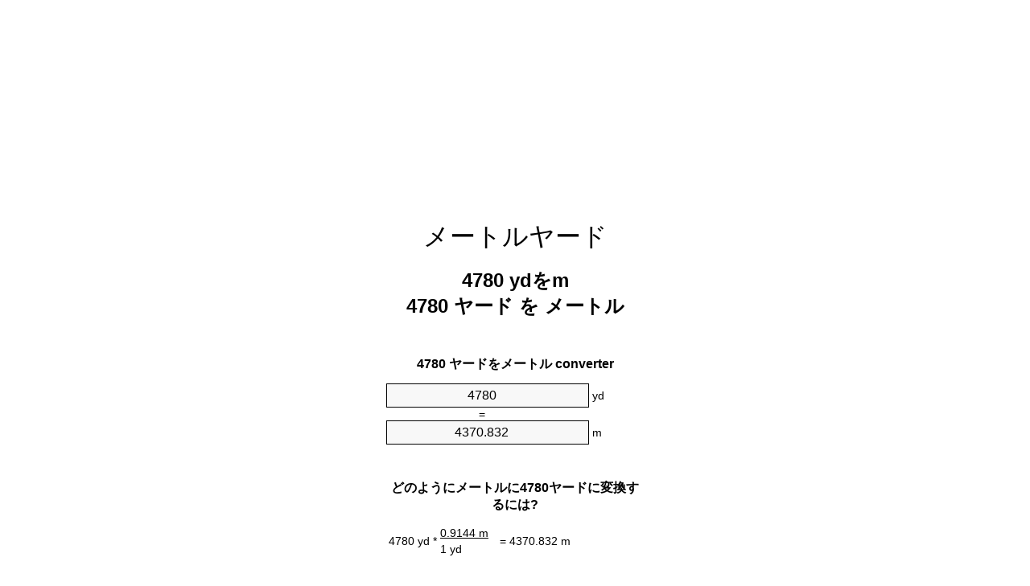

--- FILE ---
content_type: text/html
request_url: https://yards-to-meters.appspot.com/6/ja/4780-yards-to-meters.html
body_size: 5965
content:
<!DOCTYPE html><html dir="ltr" lang="ja"><head><meta charset="utf-8"><title>4780ヤードをメートル単位変換 | 4780ydをm単位変換</title> <meta name="description" content="4780ydをm(4780ヤードをメートル)単位変換。変換4780ヤードをメートル式, 一般的な長さの変換, 変換テーブルと、より。"> <meta name="keywords" content="4780 ヤードをm, 4780 ヤードをメートル, 4780 ydをメートル"><meta name="viewport" content="width=device-width, initial-scale=1, maximum-scale=1, user-scalable=0"><link rel="icon" type="image/x-icon" href="https://yards-to-meters.appspot.com/favicon.ico"><link rel="shortcut icon" type="image/x-icon" href="https://yards-to-meters.appspot.com/favicon.ico"><link rel="icon" type="image/gif" href="https://yards-to-meters.appspot.com/favicon.gif"><link rel="icon" type="image/png" href="https://yards-to-meters.appspot.com/favicon.png"><link rel="apple-touch-icon" href="https://yards-to-meters.appspot.com/apple-touch-icon.png"><link rel="apple-touch-icon" href="https://yards-to-meters.appspot.com/apple-touch-icon-57x57.png" sizes="57x57"><link rel="apple-touch-icon" href="https://yards-to-meters.appspot.com/apple-touch-icon-60x60.png" sizes="60x60"><link rel="apple-touch-icon" href="https://yards-to-meters.appspot.com/apple-touch-icon-72x72.png" sizes="72x72"><link rel="apple-touch-icon" href="https://yards-to-meters.appspot.com/apple-touch-icon-76x76.png" sizes="76x76"><link rel="apple-touch-icon" href="https://yards-to-meters.appspot.com/apple-touch-icon-114x114.png" sizes="114x114"><link rel="apple-touch-icon" href="https://yards-to-meters.appspot.com/apple-touch-icon-120x120.png" sizes="120x120"><link rel="apple-touch-icon" href="https://yards-to-meters.appspot.com/apple-touch-icon-128x128.png" sizes="128x128"><link rel="apple-touch-icon" href="https://yards-to-meters.appspot.com/apple-touch-icon-144x144.png" sizes="144x144"><link rel="apple-touch-icon" href="https://yards-to-meters.appspot.com/apple-touch-icon-152x152.png" sizes="152x152"><link rel="apple-touch-icon" href="https://yards-to-meters.appspot.com/apple-touch-icon-180x180.png" sizes="180x180"><link rel="apple-touch-icon" href="https://yards-to-meters.appspot.com/apple-touch-icon-precomposed.png"><link rel="icon" type="image/png" href="https://yards-to-meters.appspot.com/favicon-16x16.png" sizes="16x16"><link rel="icon" type="image/png" href="https://yards-to-meters.appspot.com/favicon-32x32.png" sizes="32x32"><link rel="icon" type="image/png" href="https://yards-to-meters.appspot.com/favicon-96x96.png" sizes="96x96"><link rel="icon" type="image/png" href="https://yards-to-meters.appspot.com/favicon-160x160.png" sizes="160x160"><link rel="icon" type="image/png" href="https://yards-to-meters.appspot.com/favicon-192x192.png" sizes="192x192"><link rel="icon" type="image/png" href="https://yards-to-meters.appspot.com/favicon-196x196.png" sizes="196x196"><link rel="alternate" href="https://yards-to-meters.appspot.com/4780-yards-to-meters.html" hreflang="en"><link rel="alternate" href="https://yards-to-meters.appspot.com/0/bg/4780-dvor-v-metur.html" hreflang="bg"><link rel="alternate" href="https://yards-to-meters.appspot.com/0/cs/4780-yard-na-metr.html" hreflang="cs"><link rel="alternate" href="https://yards-to-meters.appspot.com/0/da/4780-yard-til-meter.html" hreflang="da"><link rel="alternate" href="https://yards-to-meters.appspot.com/0/de/4780-yard-in-meter.html" hreflang="de"><link rel="alternate" href="https://yards-to-meters.appspot.com/1/el/4780-yarda-se-metro.html" hreflang="el"><link rel="alternate" href="https://yards-to-meters.appspot.com/1/es/4780-yarda-en-metro.html" hreflang="es"><link rel="alternate" href="https://yards-to-meters.appspot.com/1/et/4780-ou-et-meeter.html" hreflang="et"><link rel="alternate" href="https://yards-to-meters.appspot.com/1/fi/4780-jaardi-metri.html" hreflang="fi"><link rel="alternate" href="https://yards-to-meters.appspot.com/2/fr/4780-yard-en-metre.html" hreflang="fr"><link rel="alternate" href="https://yards-to-meters.appspot.com/2/hr/4780-jard-u-metar.html" hreflang="hr"><link rel="alternate" href="https://yards-to-meters.appspot.com/2/hu/4780-yard-meter.html" hreflang="hu"><link rel="alternate" href="https://yards-to-meters.appspot.com/2/it/4780-iarda-in-metro.html" hreflang="it"><link rel="alternate" href="https://yards-to-meters.appspot.com/3/lt/4780-yard-iki-metras.html" hreflang="lt"><link rel="alternate" href="https://yards-to-meters.appspot.com/3/mt/4780-yard-fil-metru.html" hreflang="mt"><link rel="alternate" href="https://yards-to-meters.appspot.com/3/nl/4780-yard-naar-meter.html" hreflang="nl"><link rel="alternate" href="https://yards-to-meters.appspot.com/3/pl/4780-jard-na-metr.html" hreflang="pl"><link rel="alternate" href="https://yards-to-meters.appspot.com/4/pt/4780-jarda-em-metro.html" hreflang="pt"><link rel="alternate" href="https://yards-to-meters.appspot.com/4/ro/4780-yarzi-in-metru.html" hreflang="ro"><link rel="alternate" href="https://yards-to-meters.appspot.com/4/sk/4780-yard-na-meter.html" hreflang="sk"><link rel="alternate" href="https://yards-to-meters.appspot.com/4/sv/4780-yard-till-meter.html" hreflang="sv"><link rel="alternate" href="https://yards-to-meters.appspot.com/5/af/4780-jaart-in-meter.html" hreflang="af"><link rel="alternate" href="https://yards-to-meters.appspot.com/5/ar/4780-yards-to-meters.html" hreflang="ar"><link rel="alternate" href="https://yards-to-meters.appspot.com/5/az/4780-yard-metr.html" hreflang="az"><link rel="alternate" href="https://yards-to-meters.appspot.com/5/bn/4780-yards-to-meters.html" hreflang="bn"><link rel="alternate" href="https://yards-to-meters.appspot.com/6/ca/4780-iarda-a-metre.html" hreflang="ca"><link rel="alternate" href="https://yards-to-meters.appspot.com/6/hi/4780-yards-to-meters.html" hreflang="hi"><link rel="alternate" href="https://yards-to-meters.appspot.com/6/id/4780-yard-ke-meter.html" hreflang="id"><link rel="alternate" href="https://yards-to-meters.appspot.com/6/ja/4780-yards-to-meters.html" hreflang="ja"><link rel="alternate" href="https://yards-to-meters.appspot.com/7/ko/4780-yards-to-meters.html" hreflang="ko"><link rel="alternate" href="https://yards-to-meters.appspot.com/7/no/4780-yard-til-meter.html" hreflang="no"><link rel="alternate" href="https://yards-to-meters.appspot.com/7/ru/4780-dvor-v-metr.html" hreflang="ru"><link rel="alternate" href="https://yards-to-meters.appspot.com/7/sl/4780-jard-v-meter.html" hreflang="sl"><link rel="alternate" href="https://yards-to-meters.appspot.com/8/sq/4780-jard-ne-metri.html" hreflang="sq"><link rel="alternate" href="https://yards-to-meters.appspot.com/8/th/4780-yards-to-meters.html" hreflang="th"><link rel="alternate" href="https://yards-to-meters.appspot.com/8/gu/4780-yards-to-meters.html" hreflang="gu"><link rel="alternate" href="https://yards-to-meters.appspot.com/8/tr/4780-yarda-metre.html" hreflang="tr"><link rel="alternate" href="https://yards-to-meters.appspot.com/9/uk/4780-horod-v-metr.html" hreflang="uk"><link rel="alternate" href="https://yards-to-meters.appspot.com/9/vi/4780-yard-sang-met.html" hreflang="vi"><link rel="alternate" href="https://yards-to-meters.appspot.com/9/zhs/4780-yards-to-meters.html" hreflang="zh-Hans"><link rel="alternate" href="https://yards-to-meters.appspot.com/9/zht/4780-yards-to-meters.html" hreflang="zh-Hant"><link rel="alternate" href="https://yards-to-meters.appspot.com/10/engb/4780-yards-to-metres.html" hreflang="en-GB"><link rel="canonical" href="https://yards-to-meters.appspot.com/6/ja/4780-yards-to-meters.html">  <meta name="robots" content="index,follow"> <style type="text/css">*{font-family:arial,sans-serif;-webkit-appearance:none;-webkit-touch-callout:none;font-size:14px}body{margin:0;padding:0}.wrapper{width:320px;overflow:hidden;margin:0 auto;background-color:#fff}.ad_1{position:absolute;top:5px;left:calc(50% - 480px);padding:0;margin:0;width:300px;height:600px;overflow:hidden}.ad_2{padding:0;margin:0;width:320px;height:100px;overflow:hidden}.ad_3{padding:0;margin:0;width:320px;height:250px;overflow:hidden}.ad_4{padding:0;margin:0;width:320px;height:250px;display:none;overflow:hidden}.adsense_1{width:300px;height:600px;display:inline-block}.adsense_2{width:320px;height:100px;display:inline-block}.adsense_3{width:300px;height:250px;display:inline-block}.adsense_4{width:300px;height:250px;display:none}.header{overflow:hidden;text-align:center;padding-top:20px}.header a,.header a:active,.header a:hover{font-size:32px;color:#000;text-align:center;text-decoration:none}h1,h2{width:100%;text-align:center;font-weight:bold}h1,h1 span{font-size:24px}h2{font-size:16px;padding-top:30px}img{padding-left:5px;width:310px;height:705px}.text{padding:0 5px 5px 5px}.text a,.text a:hover,.text a:active{color:#005dab}.link_list,.footer ol{list-style:none;padding:0}.link_list li,.footer ol li{width:310px;padding:5px}.link_list li h3{padding:0;margin:0}.link_list li a,.link_list li a:hover,.link_list li a:active,.footer ol li a,.footer ol li a:hover,.footer ol li a:active,.footer ol li span{display:block;padding:5px 0 5px 0;color:#000;text-decoration:none}.link_list li a:hover,.footer ol li a:hover{text-decoration:underline}.link_list li a:after{content:"〉";float:right}input{width:240px;text-align:center;background-color:#f8f8f8;border:1px solid #000;padding:5px;font-size:16px}.center{padding-left:115px}.underline{text-decoration:underline;width:70px}.center1{text-align:center}.left{text-align:left}.right{text-align:right}.common,.common th,.common td{border:1px solid #000;border-collapse:collapse;padding:5px;width:300px}.common th{background-color:#cecece}.common td{width:50%;font-size:12px}.conversion{margin-bottom:20px}.b1{background-color:#f8f8f8}.footer{overflow:hidden;background-color:#dcdcdc;margin-top:30px}.footer ol li,.footer ol li a,.footer ol li span{text-align:center;color:#666}@media(min-width:759px) and (max-width:1014px){.ad_1{width:160px;left:calc(50% - 340px)}.adsense_1{width:160px}}@media(max-width:758px){.ad_1,.adsense_1{display:none}.ad_4,.adsense_4{display:inline-block}}</style><script type="text/javascript">function roundNumber(a,b){return Math.round(Math.round(a*Math.pow(10,b+1))/Math.pow(10,1))/Math.pow(10,b)}function convert(e,a,d,f){var c=document.getElementById(e).value;var b="";if(c!=""){if(!isNaN(c)){b=roundNumber(c*d,f)}}if(document.getElementById(a).hasAttribute("value")){document.getElementById(a).value=b}else{document.getElementById(a).textContent=b}};</script><script type="application/ld+json">
        {
            "@context": "http://schema.org",
            "@type": "WebSite",
            "name": "メートルヤード",
            "url": "https://yards-to-meters.appspot.com/6/ja/"
        }
    </script><script type="application/ld+json">
        {
            "@context": "http://schema.org",
            "@type": "BreadcrumbList",
            "itemListElement":
            [
                {
                    "@type": "ListItem",
                    "position": 1,
                    "item":
                    {
                        "@id": "https://yards-to-meters.appspot.com/6/ja/4780-yards-to-meters.html",
                        "name": "4780 ヤード"
                    }
                }
            ]
        }
    </script> </head><body><div class="wrapper"><div class="ad_2"><script async src="//pagead2.googlesyndication.com/pagead/js/adsbygoogle.js"></script><ins class="adsbygoogle adsense_2" data-ad-client="ca-pub-5743809677409270" data-ad-slot="2917095947" data-ad-format="auto"></ins><script>(adsbygoogle=window.adsbygoogle||[]).push({});</script></div><div class="header"><header><a title="メートル単位換算ヤード" href="https://yards-to-meters.appspot.com/6/ja/">メートルヤード</a></header></div><div><h1>4780 ydをm<br>4780 ヤード を メートル</h1></div><div><div><h2>4780 ヤードをメートル converter</h2></div><div><form><div><input id="from" type="number" min="0" max="1000000000000" step="any" placeholder="1" onkeyup="convert('from', 'to', 0.9144, 10);" onchange="convert('from', 'to', 0.9144, 10);" value="4780">&nbsp;<span class="unit">yd</span></div><div class="center">=</div><div><input id="to" type="number" min="0" max="1000000000000" step="any" placeholder="1" onkeyup="convert('to', 'from', 1.09361329834, 10);" onchange="convert('to', 'from', 1.09361329834, 10);" value="4370.832">&nbsp;<span class="unit">m</span></div></form></div></div><div><div><h2>どのようにメートルに4780ヤードに変換するには?</h2></div><div><table><tr><td class="right" rowspan="2">4780&nbsp;yd *</td><td class="underline">0.9144&nbsp;m</td><td class="left" rowspan="2">=&nbsp;4370.832&nbsp;m</td></tr><tr><td>1 yd</td></tr></table></div></div><div class="ad_3"><script async src="//pagead2.googlesyndication.com/pagead/js/adsbygoogle.js"></script><ins class="adsbygoogle adsense_3" data-ad-client="ca-pub-5743809677409270" data-ad-slot="4393829147" data-ad-format="auto"></ins><script>(adsbygoogle=window.adsbygoogle||[]).push({});</script></div><div><div><h2>共通の長さに4780ydの変換</h2></div><div><table class="common"><tr><th>物理単位</th><th>長さ</th></tr><tr class="b1"><td>ナノメートル</td><td>4.370832e+12 nm</td></tr><tr><td>マイクロメートル</td><td>4370832000.0 µm</td></tr><tr class="b1"><td>ミリメートル</td><td>4370832.0 mm</td></tr><tr><td>センチメートル</td><td>437083.2 cm</td></tr><tr class="b1"><td>インチ</td><td>172080.0 in</td></tr><tr><td>足</td><td>14340.0 ft</td></tr><tr class="b1"><td>ヤード</td><td>4780.0 yd</td></tr><tr><td>メートル</td><td>4370.832 m</td></tr><tr class="b1"><td>キロメートル</td><td>4.370832 km</td></tr><tr><td>マイル</td><td>2.7159090909 mi</td></tr><tr class="b1"><td>海里</td><td>2.3600604752 nmi</td></tr></table></div></div><div class="ad_4"><script async src="//pagead2.googlesyndication.com/pagead/js/adsbygoogle.js"></script><ins class="adsbygoogle adsense_4" data-ad-client="ca-pub-5743809677409270" data-ad-slot="5870562341" data-ad-format="auto"></ins><script>(adsbygoogle=window.adsbygoogle||[]).push({});</script></div><div><div><h2>4780ヤード換算表</h2></div><div><img alt="4780ヤード換算表" src="https://yards-to-meters.appspot.com/image/4780.png"></div></div><div><div><h2>さらにヤードをメートルの計算</h2></div><div><ol class="link_list"><li class="b1"><a title="4680ydをm | 4680ヤードをメートル" href="https://yards-to-meters.appspot.com/6/ja/4680-yards-to-meters.html">4680 ydをm</a></li><li><a title="4690ydをm | 4690ヤードをメートル" href="https://yards-to-meters.appspot.com/6/ja/4690-yards-to-meters.html">4690 ヤードをメートル</a></li><li class="b1"><a title="4700ydをm | 4700ヤードをメートル" href="https://yards-to-meters.appspot.com/6/ja/4700-yards-to-meters.html">4700 ヤードをm</a></li><li><a title="4710ydをm | 4710ヤードをメートル" href="https://yards-to-meters.appspot.com/6/ja/4710-yards-to-meters.html">4710 ydをm</a></li><li class="b1"><a title="4720ydをm | 4720ヤードをメートル" href="https://yards-to-meters.appspot.com/6/ja/4720-yards-to-meters.html">4720 ydをメートル</a></li><li><a title="4730ydをm | 4730ヤードをメートル" href="https://yards-to-meters.appspot.com/6/ja/4730-yards-to-meters.html">4730 ヤードをメートル</a></li><li class="b1"><a title="4740ydをm | 4740ヤードをメートル" href="https://yards-to-meters.appspot.com/6/ja/4740-yards-to-meters.html">4740 ヤードをm</a></li><li><a title="4750ydをm | 4750ヤードをメートル" href="https://yards-to-meters.appspot.com/6/ja/4750-yards-to-meters.html">4750 ヤードをメートル</a></li><li class="b1"><a title="4760ydをm | 4760ヤードをメートル" href="https://yards-to-meters.appspot.com/6/ja/4760-yards-to-meters.html">4760 ヤードをm</a></li><li><a title="4770ydをm | 4770ヤードをメートル" href="https://yards-to-meters.appspot.com/6/ja/4770-yards-to-meters.html">4770 ydをm</a></li><li class="b1"><a title="4780ydをm | 4780ヤードをメートル" href="https://yards-to-meters.appspot.com/6/ja/4780-yards-to-meters.html">4780 ydをメートル</a></li><li><a title="4790ydをm | 4790ヤードをメートル" href="https://yards-to-meters.appspot.com/6/ja/4790-yards-to-meters.html">4790 ヤードをメートル</a></li><li class="b1"><a title="4800ydをm | 4800ヤードをメートル" href="https://yards-to-meters.appspot.com/6/ja/4800-yards-to-meters.html">4800 ydをm</a></li><li><a title="4810ydをm | 4810ヤードをメートル" href="https://yards-to-meters.appspot.com/6/ja/4810-yards-to-meters.html">4810 ヤードをメートル</a></li><li class="b1"><a title="4820ydをm | 4820ヤードをメートル" href="https://yards-to-meters.appspot.com/6/ja/4820-yards-to-meters.html">4820 ヤードをm</a></li><li><a title="4830ydをm | 4830ヤードをメートル" href="https://yards-to-meters.appspot.com/6/ja/4830-yards-to-meters.html">4830 ヤードをメートル</a></li><li class="b1"><a title="4840ydをm | 4840ヤードをメートル" href="https://yards-to-meters.appspot.com/6/ja/4840-yards-to-meters.html">4840 ydをメートル</a></li><li><a title="4850ydをm | 4850ヤードをメートル" href="https://yards-to-meters.appspot.com/6/ja/4850-yards-to-meters.html">4850 ヤードをm</a></li><li class="b1"><a title="4860ydをm | 4860ヤードをメートル" href="https://yards-to-meters.appspot.com/6/ja/4860-yards-to-meters.html">4860 ヤードをm</a></li><li><a title="4870ydをm | 4870ヤードをメートル" href="https://yards-to-meters.appspot.com/6/ja/4870-yards-to-meters.html">4870 ydをm</a></li><li class="b1"><a title="4880ydをm | 4880ヤードをメートル" href="https://yards-to-meters.appspot.com/6/ja/4880-yards-to-meters.html">4880 ydをメートル</a></li></ol></div></div> <div><div><h2>代替スペル</h2></div><div>4780 ヤードをm, 4780 ヤードにm,4780 ヤードをメートル, 4780 ヤードにメートル,4780 ydをメートル, 4780 ydにメートル</div></div> <div><div><h2>他の言語</h2></div><div><ol class="link_list"><li class="b1"><a title="4780 Yards To Meters Unit Converter" href="https://yards-to-meters.appspot.com/4780-yards-to-meters.html" hreflang="en">&lrm;4780 Yards To Meters</a></li><li><a title="4780 Двор в Метър преобразувател на единици" href="https://yards-to-meters.appspot.com/0/bg/4780-dvor-v-metur.html" hreflang="bg">&lrm;4780 Двор в Метър</a></li><li class="b1"><a title="4780 Yard Na Metr Převod Jednotek" href="https://yards-to-meters.appspot.com/0/cs/4780-yard-na-metr.html" hreflang="cs">&lrm;4780 Yard Na Metr</a></li><li><a title="4780 Yard Til Meter Enhedsomregner" href="https://yards-to-meters.appspot.com/0/da/4780-yard-til-meter.html" hreflang="da">&lrm;4780 Yard Til Meter</a></li><li class="b1"><a title="4780 Yard In Meter Einheitenumrechner" href="https://yards-to-meters.appspot.com/0/de/4780-yard-in-meter.html" hreflang="de">&lrm;4780 Yard In Meter</a></li><li><a title="4780 Υάρδα σε μέτρο μετατροπέας μονάδων" href="https://yards-to-meters.appspot.com/1/el/4780-yarda-se-metro.html" hreflang="el">&lrm;4780 Υάρδα σε μέτρο</a></li><li class="b1"><a title="4780 Yarda En Metro Conversor De Unidades" href="https://yards-to-meters.appspot.com/1/es/4780-yarda-en-metro.html" hreflang="es">&lrm;4780 Yarda En Metro</a></li><li><a title="4780 Õu Et Meeter Ühikuteisendi" href="https://yards-to-meters.appspot.com/1/et/4780-ou-et-meeter.html" hreflang="et">&lrm;4780 Õu Et Meeter</a></li><li class="b1"><a title="4780 Jaardi Metri Yksikkömuunnin" href="https://yards-to-meters.appspot.com/1/fi/4780-jaardi-metri.html" hreflang="fi">&lrm;4780 Jaardi Metri</a></li><li><a title="4780 Yard En Mètre Convertisseur D'Unités" href="https://yards-to-meters.appspot.com/2/fr/4780-yard-en-metre.html" hreflang="fr">&lrm;4780 Yard En Mètre</a></li><li class="b1"><a title="4780 Jard U Metar Pretvornik Jedinica" href="https://yards-to-meters.appspot.com/2/hr/4780-jard-u-metar.html" hreflang="hr">&lrm;4780 Jard U Metar</a></li><li><a title="4780 Yard Méter Mértékegység Átváltó" href="https://yards-to-meters.appspot.com/2/hu/4780-yard-meter.html" hreflang="hu">&lrm;4780 Yard Méter</a></li><li class="b1"><a title="4780 Iarda In Metro Convertitore Di Unità" href="https://yards-to-meters.appspot.com/2/it/4780-iarda-in-metro.html" hreflang="it">&lrm;4780 Iarda In Metro</a></li><li><a title="4780 Yard Iki Metras Vieneto Konverterio" href="https://yards-to-meters.appspot.com/3/lt/4780-yard-iki-metras.html" hreflang="lt">&lrm;4780 Yard Iki Metras</a></li><li class="b1"><a title="4780 Yard Fil Metru Konvertitur Unità" href="https://yards-to-meters.appspot.com/3/mt/4780-yard-fil-metru.html" hreflang="mt">&lrm;4780 Yard Fil Metru</a></li><li><a title="4780 Yard Naar Meter Eenheden Converter" href="https://yards-to-meters.appspot.com/3/nl/4780-yard-naar-meter.html" hreflang="nl">&lrm;4780 Yard Naar Meter</a></li><li class="b1"><a title="4780 Jard Na Metr Przelicznik Jednostek" href="https://yards-to-meters.appspot.com/3/pl/4780-jard-na-metr.html" hreflang="pl">&lrm;4780 Jard Na Metr</a></li><li><a title="4780 Jarda Em Metro Conversor De Unidades" href="https://yards-to-meters.appspot.com/4/pt/4780-jarda-em-metro.html" hreflang="pt">&lrm;4780 Jarda Em Metro</a></li><li class="b1"><a title="4780 Yarzi în Metru Convertor Unități De Măsură" href="https://yards-to-meters.appspot.com/4/ro/4780-yarzi-in-metru.html" hreflang="ro">&lrm;4780 Yarzi în Metru</a></li><li><a title="4780 Yard Na Meter Konvertor Jednotiek" href="https://yards-to-meters.appspot.com/4/sk/4780-yard-na-meter.html" hreflang="sk">&lrm;4780 Yard Na Meter</a></li><li class="b1"><a title="4780 Yard Till Meter Enhetsomvandlaren" href="https://yards-to-meters.appspot.com/4/sv/4780-yard-till-meter.html" hreflang="sv">&lrm;4780 Yard Till Meter</a></li><li><a title="4780 Jaart In Meter Eenheid Converter" href="https://yards-to-meters.appspot.com/5/af/4780-jaart-in-meter.html" hreflang="af">&lrm;4780 Jaart In Meter</a></li><li class="b1"><a title="4780 محوّل الوحدات متر إلى يارد" href="https://yards-to-meters.appspot.com/5/ar/4780-yards-to-meters.html" hreflang="ar">&rlm;4780 متر إلى يارد</a></li><li><a title="4780 Yard Metr Vahid Converter" href="https://yards-to-meters.appspot.com/5/az/4780-yard-metr.html" hreflang="az">&lrm;4780 Yard Metr</a></li><li class="b1"><a title="4780 গজ মধ্যে মিটার ইউনিট কনভার্টার" href="https://yards-to-meters.appspot.com/5/bn/4780-yards-to-meters.html" hreflang="bn">&lrm;4780 গজ মধ্যে মিটার</a></li><li><a title="4780 Iarda A Metre Convertidor D'Unitats" href="https://yards-to-meters.appspot.com/6/ca/4780-iarda-a-metre.html" hreflang="ca">&lrm;4780 Iarda A Metre</a></li><li class="b1"><a title="4780 यार्ड से मीटर इकाई कन्वर्टर" href="https://yards-to-meters.appspot.com/6/hi/4780-yards-to-meters.html" hreflang="hi">&lrm;4780 यार्ड से मीटर</a></li><li><a title="4780 Yard Ke Meter Pengonversi Satuan" href="https://yards-to-meters.appspot.com/6/id/4780-yard-ke-meter.html" hreflang="id">&lrm;4780 Yard Ke Meter</a></li><li class="b1"><a title="4780 メートル単位換算ヤード" href="https://yards-to-meters.appspot.com/6/ja/4780-yards-to-meters.html" hreflang="ja">&lrm;4780 メートルヤード</a></li><li><a title="4780 마당 미터 변환기 미터" href="https://yards-to-meters.appspot.com/7/ko/4780-yards-to-meters.html" hreflang="ko">&lrm;4780 마당 미터</a></li><li class="b1"><a title="4780 Yard Til Meter Enhetskovertering" href="https://yards-to-meters.appspot.com/7/no/4780-yard-til-meter.html" hreflang="no">&lrm;4780 Yard Til Meter</a></li><li><a title="4780 двор в метр конвертер единиц" href="https://yards-to-meters.appspot.com/7/ru/4780-dvor-v-metr.html" hreflang="ru">&lrm;4780 двор в метр</a></li><li class="b1"><a title="4780 Jard V Meter Pretvornik Enot" href="https://yards-to-meters.appspot.com/7/sl/4780-jard-v-meter.html" hreflang="sl">&lrm;4780 Jard V Meter</a></li><li><a title="4780 Jard Në Metri Njësi Converter" href="https://yards-to-meters.appspot.com/8/sq/4780-jard-ne-metri.html" hreflang="sq">&lrm;4780 Jard Në Metri</a></li><li class="b1"><a title="4780 หลาเมตรแปลงหน่วย" href="https://yards-to-meters.appspot.com/8/th/4780-yards-to-meters.html" hreflang="th">&lrm;4780 หลาเมตร</a></li><li><a title="4780 યાર્ડ મીટર પરિવર્તક માટે ઇંચ" href="https://yards-to-meters.appspot.com/8/gu/4780-yards-to-meters.html" hreflang="gu">&lrm;4780 યાર્ડ મીટર</a></li><li class="b1"><a title="4780 Yarda Metre Birim Dönüştürücü" href="https://yards-to-meters.appspot.com/8/tr/4780-yarda-metre.html" hreflang="tr">&lrm;4780 Yarda Metre</a></li><li><a title="4780 город в метр конвертор величин" href="https://yards-to-meters.appspot.com/9/uk/4780-horod-v-metr.html" hreflang="uk">&lrm;4780 город в метр</a></li><li class="b1"><a title="4780 Yard Sang Mét Trình Chuyển đổi đơn Vị" href="https://yards-to-meters.appspot.com/9/vi/4780-yard-sang-met.html" hreflang="vi">&lrm;4780 Yard Sang Mét</a></li><li><a title="4780 码为米位换算" href="https://yards-to-meters.appspot.com/9/zhs/4780-yards-to-meters.html" hreflang="zh-Hans">&lrm;4780 码为米</a></li><li class="b1"><a title="4780 码至米位換算" href="https://yards-to-meters.appspot.com/9/zht/4780-yards-to-meters.html" hreflang="zh-Hant">&lrm;4780 码至米</a></li><li><a title="4780 Yards To Metres Unit Converter" href="https://yards-to-meters.appspot.com/10/engb/4780-yards-to-metres.html" hreflang="en-GB">&lrm;4780 Yards To Metres</a></li></ol></div></div> <div class="footer"><footer><ol><li><a title="サイトマップ 0.1 - 100 | メートル単位換算ヤード" href="https://yards-to-meters.appspot.com/6/ja/sitemap-1.html">サイトマップ 0.1 - 100</a></li><li><a title="サイトマップ 101 - 1000 | メートル単位換算ヤード" href="https://yards-to-meters.appspot.com/6/ja/sitemap-2.html">サイトマップ 101 - 1000</a></li><li><a title="サイトマップ 1010 - 10000 | メートル単位換算ヤード" href="https://yards-to-meters.appspot.com/6/ja/sitemap-3.html">サイトマップ 1010 - 10000</a></li><li><a title="奥付 | メートル単位換算ヤード" href="https://yards-to-meters.appspot.com/6/ja/impressum.html" rel="nofollow">奥付</a></li><li><span>&copy; Meta Technologies GmbH</span></li></ol></footer></div></div><div class="ad_1"><script async src="//pagead2.googlesyndication.com/pagead/js/adsbygoogle.js"></script><ins class="adsbygoogle adsense_1" data-ad-client="ca-pub-5743809677409270" data-ad-slot="1440362748" data-ad-format="auto"></ins><script>(adsbygoogle=window.adsbygoogle||[]).push({});</script></div></body></html>

--- FILE ---
content_type: text/html; charset=utf-8
request_url: https://www.google.com/recaptcha/api2/aframe
body_size: 265
content:
<!DOCTYPE HTML><html><head><meta http-equiv="content-type" content="text/html; charset=UTF-8"></head><body><script nonce="R3BQctKvthxnncG0m06Mag">/** Anti-fraud and anti-abuse applications only. See google.com/recaptcha */ try{var clients={'sodar':'https://pagead2.googlesyndication.com/pagead/sodar?'};window.addEventListener("message",function(a){try{if(a.source===window.parent){var b=JSON.parse(a.data);var c=clients[b['id']];if(c){var d=document.createElement('img');d.src=c+b['params']+'&rc='+(localStorage.getItem("rc::a")?sessionStorage.getItem("rc::b"):"");window.document.body.appendChild(d);sessionStorage.setItem("rc::e",parseInt(sessionStorage.getItem("rc::e")||0)+1);localStorage.setItem("rc::h",'1769052580433');}}}catch(b){}});window.parent.postMessage("_grecaptcha_ready", "*");}catch(b){}</script></body></html>